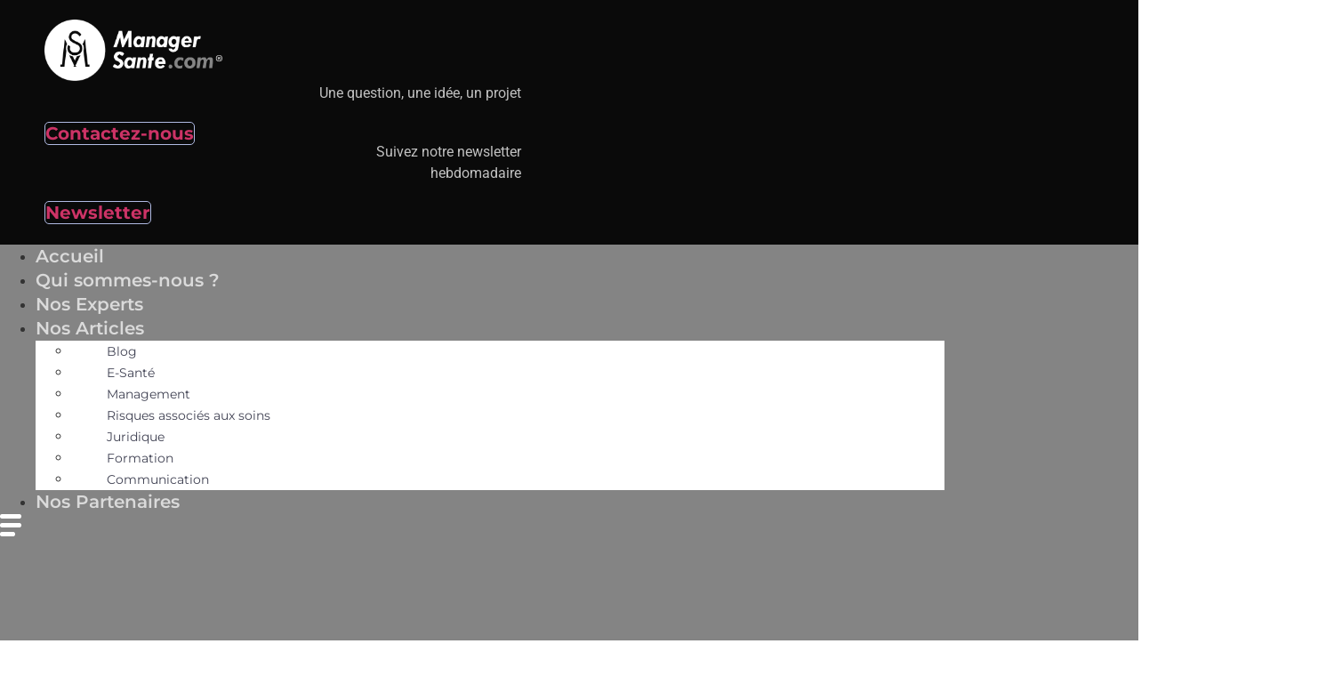

--- FILE ---
content_type: text/css; charset=utf-8
request_url: https://managersante.com/wp-content/uploads/elementor/css/post-47041.css?ver=1768587927
body_size: 1080
content:
.elementor-kit-47041{--e-global-color-primary:#FFFFFF;--e-global-color-secondary:#54595F;--e-global-color-text:#7A7A7A;--e-global-color-accent:#61CE70;--e-global-color-f937bb1:#154CE0;--e-global-color-2b1a99e:#1A00AA;--e-global-color-be5d17f:#5636DD;--e-global-color-23f1eb6:#B268F8;--e-global-color-98cb6a0:#6748FB;--e-global-color-bf23d23:#404253;--e-global-typography-primary-font-family:"Roboto";--e-global-typography-primary-font-weight:600;--e-global-typography-secondary-font-family:"Roboto Slab";--e-global-typography-secondary-font-weight:400;--e-global-typography-text-font-family:"Montserrat";--e-global-typography-text-font-size:16px;--e-global-typography-text-font-weight:400;--e-global-typography-text-line-height:24px;--e-global-typography-accent-font-family:"Roboto";--e-global-typography-accent-font-weight:500;--e-global-typography-a358861-font-family:"Inter";--e-global-typography-a358861-font-size:50px;--e-global-typography-a358861-font-weight:400;--e-global-typography-a358861-line-height:56px;--e-global-typography-a358861-letter-spacing:-2.5px;--e-global-typography-4c75fab-font-family:"Montserrat";--e-global-typography-4c75fab-font-size:44px;--e-global-typography-4c75fab-font-weight:400;--e-global-typography-4c75fab-text-transform:uppercase;--e-global-typography-4c75fab-line-height:56px;--e-global-typography-4c75fab-letter-spacing:0px;--e-global-typography-97035e1-font-family:"Montserrat";--e-global-typography-97035e1-font-size:25px;--e-global-typography-97035e1-font-weight:400;--e-global-typography-97035e1-line-height:30px;--e-global-typography-c14cbcc-font-family:"Montserrat";--e-global-typography-c14cbcc-font-size:24px;--e-global-typography-c14cbcc-font-weight:400;--e-global-typography-c14cbcc-line-height:32px;--e-global-typography-4395a2a-font-family:"Montserrat";--e-global-typography-4395a2a-font-size:20px;--e-global-typography-4395a2a-font-weight:600;--e-global-typography-4395a2a-line-height:27px;}.elementor-kit-47041 e-page-transition{background-color:#FFBC7D;}.elementor-section.elementor-section-boxed > .elementor-container{max-width:1140px;}.e-con{--container-max-width:1140px;}.elementor-widget:not(:last-child){margin-block-end:20px;}.elementor-element{--widgets-spacing:20px 20px;--widgets-spacing-row:20px;--widgets-spacing-column:20px;}{}h1.entry-title{display:var(--page-title-display);}.site-header .site-branding{flex-direction:column;align-items:stretch;}.site-header{padding-inline-end:0px;padding-inline-start:0px;}.site-footer .site-branding{flex-direction:column;align-items:stretch;}@media(max-width:1024px){.elementor-section.elementor-section-boxed > .elementor-container{max-width:1024px;}.e-con{--container-max-width:1024px;}}@media(max-width:767px){.elementor-section.elementor-section-boxed > .elementor-container{max-width:767px;}.e-con{--container-max-width:767px;}}/* Start custom CSS */.elementor-select-wrapper .select-caret-down-wrapper svg {
    background-image: url(https://managersante.com/wp-content/uploads/2023/10/4115225_bottom_chevron_chevron-down_icon.svg);
    width: 25px!important;
    height: 25px!important;
    background-repeat:no-repeat;

    margin-top: 10px
}
.elementor-kit-47041 .select-caret-down-wrapper path{
    display: none
}



.has-submenu span svg {
    fill: #fff;
}

nav.elementor-nav-menu--dropdown.elementor-nav-menu__container ul li a {
    margin: 0 auto;
 display: flex;
    align-items: center;
    justify-content: center!important;
}

.elementor-popup-modal .dialog-close-button svg {
    fill: #3C63C5 !important;
}/* End custom CSS */

--- FILE ---
content_type: text/css; charset=utf-8
request_url: https://managersante.com/wp-content/uploads/elementor/css/post-46982.css?ver=1768587927
body_size: 1855
content:
.elementor-46982 .elementor-element.elementor-element-65a45d68 > .elementor-container > .elementor-column > .elementor-widget-wrap{align-content:center;align-items:center;}.elementor-46982 .elementor-element.elementor-element-65a45d68:not(.elementor-motion-effects-element-type-background), .elementor-46982 .elementor-element.elementor-element-65a45d68 > .elementor-motion-effects-container > .elementor-motion-effects-layer{background-color:#0A0A0A;}.elementor-46982 .elementor-element.elementor-element-65a45d68 > .elementor-container{max-width:1445px;}.elementor-46982 .elementor-element.elementor-element-65a45d68{transition:background 0.3s, border 0.3s, border-radius 0.3s, box-shadow 0.3s;padding:22px 50px 22px 50px;z-index:999;}.elementor-46982 .elementor-element.elementor-element-65a45d68 > .elementor-background-overlay{transition:background 0.3s, border-radius 0.3s, opacity 0.3s;}.elementor-46982 .elementor-element.elementor-element-0640119{width:var( --container-widget-width, 91.22% );max-width:91.22%;--container-widget-width:91.22%;--container-widget-flex-grow:0;text-align:start;}.elementor-46982 .elementor-element.elementor-element-0640119 img{width:100%;max-width:200px;}.elementor-bc-flex-widget .elementor-46982 .elementor-element.elementor-element-5925fa73.elementor-column .elementor-widget-wrap{align-items:center;}.elementor-46982 .elementor-element.elementor-element-5925fa73.elementor-column.elementor-element[data-element_type="column"] > .elementor-widget-wrap.elementor-element-populated{align-content:center;align-items:center;}.elementor-46982 .elementor-element.elementor-element-6b352b5e{width:var( --container-widget-width, 46.23% );max-width:46.23%;--container-widget-width:46.23%;--container-widget-flex-grow:0;text-align:end;color:#FFFFFFBF;}.elementor-46982 .elementor-element.elementor-element-6b352b5e > .elementor-widget-container{margin:-5px 10px 0px 0px;}.elementor-46982 .elementor-element.elementor-element-12f54668 .elementor-button{background-color:#FFFFFF00;font-family:"Montserrat", Sans-serif;font-size:20px;font-weight:700;line-height:27px;border-style:solid;border-width:1px 1px 1px 1px;border-color:#B0BAE3;border-radius:5px 5px 5px 5px;}.elementor-46982 .elementor-element.elementor-element-12f54668 .elementor-button:hover, .elementor-46982 .elementor-element.elementor-element-12f54668 .elementor-button:focus{background-color:#6043FA;border-color:#6043FA;}.elementor-46982 .elementor-element.elementor-element-12f54668{width:var( --container-widget-width, 49.591% );max-width:49.591%;--container-widget-width:49.591%;--container-widget-flex-grow:0;}.elementor-bc-flex-widget .elementor-46982 .elementor-element.elementor-element-26c42827.elementor-column .elementor-widget-wrap{align-items:center;}.elementor-46982 .elementor-element.elementor-element-26c42827.elementor-column.elementor-element[data-element_type="column"] > .elementor-widget-wrap.elementor-element-populated{align-content:center;align-items:center;}.elementor-46982 .elementor-element.elementor-element-26c42827.elementor-column > .elementor-widget-wrap{justify-content:flex-end;}.elementor-46982 .elementor-element.elementor-element-3b414f65{width:var( --container-widget-width, 46.23% );max-width:46.23%;--container-widget-width:46.23%;--container-widget-flex-grow:0;text-align:end;color:#FFFFFFBF;}.elementor-46982 .elementor-element.elementor-element-3b414f65 > .elementor-widget-container{margin:-5px 10px 0px 0px;}.elementor-46982 .elementor-element.elementor-element-313ce37d .elementor-button{background-color:#FFFFFF00;font-family:"Montserrat", Sans-serif;font-size:20px;font-weight:700;line-height:24px;border-style:solid;border-width:1px 1px 1px 1px;border-color:#B0BAE3;border-radius:5px 5px 5px 5px;}.elementor-46982 .elementor-element.elementor-element-313ce37d .elementor-button:hover, .elementor-46982 .elementor-element.elementor-element-313ce37d .elementor-button:focus{background-color:#6043FA;border-color:#6043FA;}.elementor-46982 .elementor-element.elementor-element-313ce37d{width:var( --container-widget-width, 39.406% );max-width:39.406%;--container-widget-width:39.406%;--container-widget-flex-grow:0;}.elementor-46982 .elementor-element.elementor-element-7e3255fb:not(.elementor-motion-effects-element-type-background), .elementor-46982 .elementor-element.elementor-element-7e3255fb > .elementor-motion-effects-container > .elementor-motion-effects-layer{background-color:#0A0A0A80;}.elementor-46982 .elementor-element.elementor-element-7e3255fb > .elementor-container{max-width:1280px;}.elementor-46982 .elementor-element.elementor-element-7e3255fb{transition:background 0.3s, border 0.3s, border-radius 0.3s, box-shadow 0.3s;padding:0px 0px 0px 0px;z-index:999;}.elementor-46982 .elementor-element.elementor-element-7e3255fb > .elementor-background-overlay{transition:background 0.3s, border-radius 0.3s, opacity 0.3s;}.elementor-bc-flex-widget .elementor-46982 .elementor-element.elementor-element-a0268a4.elementor-column .elementor-widget-wrap{align-items:center;}.elementor-46982 .elementor-element.elementor-element-a0268a4.elementor-column.elementor-element[data-element_type="column"] > .elementor-widget-wrap.elementor-element-populated{align-content:center;align-items:center;}.elementor-46982 .elementor-element.elementor-element-a0268a4.elementor-column > .elementor-widget-wrap{justify-content:flex-start;}.elementor-46982 .elementor-element.elementor-element-47876dab .elementor-menu-toggle{margin:0 auto;}.elementor-46982 .elementor-element.elementor-element-47876dab .elementor-nav-menu .elementor-item{font-family:"Montserrat", Sans-serif;font-size:20px;font-weight:600;line-height:27px;}.elementor-46982 .elementor-element.elementor-element-47876dab .elementor-nav-menu--main .elementor-item{color:#FFFFFFB3;fill:#FFFFFFB3;padding-left:0px;padding-right:0px;padding-top:20px;padding-bottom:20px;}.elementor-46982 .elementor-element.elementor-element-47876dab .elementor-nav-menu--main .elementor-item:hover,
					.elementor-46982 .elementor-element.elementor-element-47876dab .elementor-nav-menu--main .elementor-item.elementor-item-active,
					.elementor-46982 .elementor-element.elementor-element-47876dab .elementor-nav-menu--main .elementor-item.highlighted,
					.elementor-46982 .elementor-element.elementor-element-47876dab .elementor-nav-menu--main .elementor-item:focus{color:var( --e-global-color-primary );fill:var( --e-global-color-primary );}.elementor-46982 .elementor-element.elementor-element-47876dab{--e-nav-menu-horizontal-menu-item-margin:calc( 79px / 2 );}.elementor-46982 .elementor-element.elementor-element-47876dab .elementor-nav-menu--main:not(.elementor-nav-menu--layout-horizontal) .elementor-nav-menu > li:not(:last-child){margin-bottom:79px;}.elementor-46982 .elementor-element.elementor-element-47876dab .elementor-nav-menu--dropdown a, .elementor-46982 .elementor-element.elementor-element-47876dab .elementor-menu-toggle{color:var( --e-global-color-bf23d23 );fill:var( --e-global-color-bf23d23 );}.elementor-46982 .elementor-element.elementor-element-47876dab .elementor-nav-menu--dropdown{background-color:var( --e-global-color-primary );}.elementor-46982 .elementor-element.elementor-element-47876dab .elementor-nav-menu--dropdown a:hover,
					.elementor-46982 .elementor-element.elementor-element-47876dab .elementor-nav-menu--dropdown a.elementor-item-active,
					.elementor-46982 .elementor-element.elementor-element-47876dab .elementor-nav-menu--dropdown a.highlighted,
					.elementor-46982 .elementor-element.elementor-element-47876dab .elementor-menu-toggle:hover{color:var( --e-global-color-primary );}.elementor-46982 .elementor-element.elementor-element-47876dab .elementor-nav-menu--dropdown a:hover,
					.elementor-46982 .elementor-element.elementor-element-47876dab .elementor-nav-menu--dropdown a.elementor-item-active,
					.elementor-46982 .elementor-element.elementor-element-47876dab .elementor-nav-menu--dropdown a.highlighted{background-color:var( --e-global-color-98cb6a0 );}.elementor-46982 .elementor-element.elementor-element-47876dab .elementor-nav-menu--dropdown .elementor-item, .elementor-46982 .elementor-element.elementor-element-47876dab .elementor-nav-menu--dropdown  .elementor-sub-item{font-family:"Montserrat", Sans-serif;font-size:14px;font-weight:400;}.elementor-46982 .elementor-element.elementor-element-47876dab .elementor-nav-menu--dropdown a{padding-left:40px;padding-right:40px;}.elementor-bc-flex-widget .elementor-46982 .elementor-element.elementor-element-18e02ee1.elementor-column .elementor-widget-wrap{align-items:center;}.elementor-46982 .elementor-element.elementor-element-18e02ee1.elementor-column.elementor-element[data-element_type="column"] > .elementor-widget-wrap.elementor-element-populated{align-content:center;align-items:center;}.elementor-46982 .elementor-element.elementor-element-18e02ee1.elementor-column > .elementor-widget-wrap{justify-content:flex-start;}.elementor-46982 .elementor-element.elementor-element-20d02989 .elementor-repeater-item-3d5cc35.elementor-social-icon{background-color:#02010100;}.elementor-46982 .elementor-element.elementor-element-20d02989 .elementor-repeater-item-9791184.elementor-social-icon{background-color:#02010100;}.elementor-46982 .elementor-element.elementor-element-20d02989 .elementor-repeater-item-b53f493.elementor-social-icon{background-color:#FFFFFF00;}.elementor-46982 .elementor-element.elementor-element-20d02989 .elementor-repeater-item-b53f493.elementor-social-icon i{color:var( --e-global-color-primary );}.elementor-46982 .elementor-element.elementor-element-20d02989 .elementor-repeater-item-b53f493.elementor-social-icon svg{fill:var( --e-global-color-primary );}.elementor-46982 .elementor-element.elementor-element-20d02989 .elementor-repeater-item-c686f04.elementor-social-icon{background-color:#02010100;}.elementor-46982 .elementor-element.elementor-element-20d02989{--grid-template-columns:repeat(0, auto);width:var( --container-widget-width, 105.772% );max-width:105.772%;--container-widget-width:105.772%;--container-widget-flex-grow:0;--icon-size:30px;--grid-column-gap:10px;--grid-row-gap:0px;}.elementor-46982 .elementor-element.elementor-element-20d02989 .elementor-widget-container{text-align:right;}.elementor-46982 .elementor-element.elementor-element-20d02989 > .elementor-widget-container{margin:0px 0px 0px 0px;}.elementor-46982 .elementor-element.elementor-element-20d02989 .elementor-social-icon{--icon-padding:0.06em;}.elementor-46982 .elementor-element.elementor-element-5a07ab24 > .elementor-container > .elementor-column > .elementor-widget-wrap{align-content:center;align-items:center;}.elementor-46982 .elementor-element.elementor-element-5a07ab24:not(.elementor-motion-effects-element-type-background), .elementor-46982 .elementor-element.elementor-element-5a07ab24 > .elementor-motion-effects-container > .elementor-motion-effects-layer{background-color:#0A0A0A;}.elementor-46982 .elementor-element.elementor-element-5a07ab24{transition:background 0.3s, border 0.3s, border-radius 0.3s, box-shadow 0.3s;padding:15px 15px 15px 15px;}.elementor-46982 .elementor-element.elementor-element-5a07ab24 > .elementor-background-overlay{transition:background 0.3s, border-radius 0.3s, opacity 0.3s;}.elementor-46982 .elementor-element.elementor-element-6e03c43{width:var( --container-widget-width, 91.22% );max-width:91.22%;--container-widget-width:91.22%;--container-widget-flex-grow:0;text-align:start;}.elementor-46982 .elementor-element.elementor-element-6e03c43 img{width:100%;max-width:200px;}.elementor-46982 .elementor-element.elementor-element-26eb8b7d .elementor-icon-wrapper{text-align:end;}.elementor-46982 .elementor-element.elementor-element-26eb8b7d .elementor-icon{font-size:24px;}.elementor-46982 .elementor-element.elementor-element-26eb8b7d .elementor-icon svg{height:24px;}.elementor-theme-builder-content-area{height:400px;}.elementor-location-header:before, .elementor-location-footer:before{content:"";display:table;clear:both;}@media(max-width:1024px){.elementor-46982 .elementor-element.elementor-element-65a45d68{padding:22px 20px 22px 20px;}.elementor-46982 .elementor-element.elementor-element-7e3255fb{padding:0px 5px 0px 15px;}.elementor-46982 .elementor-element.elementor-element-6e03c43 img{max-width:140px;}}@media(max-width:767px){.elementor-46982 .elementor-element.elementor-element-65a45d68{padding:0px 15px 0px 15px;}.elementor-46982 .elementor-element.elementor-element-20d02989 .elementor-widget-container{text-align:center;}.elementor-46982 .elementor-element.elementor-element-20d02989 > .elementor-widget-container{margin:20px 0px 10px 0px;}.elementor-46982 .elementor-element.elementor-element-20d02989 .elementor-social-icon{--icon-padding:0.7em;}.elementor-46982 .elementor-element.elementor-element-6c4c27c0{width:65%;}.elementor-46982 .elementor-element.elementor-element-524a06ca{width:35%;}}@media(min-width:768px){.elementor-46982 .elementor-element.elementor-element-a0268a4{width:83%;}.elementor-46982 .elementor-element.elementor-element-18e02ee1{width:16.962%;}}@media(max-width:1024px) and (min-width:768px){.elementor-46982 .elementor-element.elementor-element-a0268a4{width:50%;}.elementor-46982 .elementor-element.elementor-element-18e02ee1{width:50%;}}/* Start custom CSS for text-editor, class: .elementor-element-6b352b5e */.elementor-46982 .elementor-element.elementor-element-6b352b5e p{
    margin-bottom: 0px;
}/* End custom CSS */
/* Start custom CSS for text-editor, class: .elementor-element-3b414f65 */.elementor-46982 .elementor-element.elementor-element-3b414f65 p{
    margin-bottom: 0px;
}/* End custom CSS */
/* Start custom CSS for nav-menu, class: .elementor-element-47876dab */.elementor-46982 .elementor-element.elementor-element-47876dab .elementor-nav-menu--main .elementor-item {
    fill: #C0CBFB !important;
    
}/* End custom CSS */
/* Start custom CSS for social-icons, class: .elementor-element-20d02989 */.elementor-social-icons-wrapper.elementor-grid span{
    border: 1px solid transparent;
}

.elementor-social-icons-wrapper.elementor-grid span:hover {
    border: 1px solid #6242FB;
}
.elementor-46982 .elementor-element.elementor-element-20d02989 .elementor-social-icons-wrapper.elementor-grid span:hover {
    background: #6748FB;
}/* End custom CSS */

--- FILE ---
content_type: text/css; charset=utf-8
request_url: https://managersante.com/wp-content/uploads/elementor/css/post-46987.css?ver=1768587927
body_size: 2521
content:
.elementor-46987 .elementor-element.elementor-element-5288b156:not(.elementor-motion-effects-element-type-background), .elementor-46987 .elementor-element.elementor-element-5288b156 > .elementor-motion-effects-container > .elementor-motion-effects-layer{background-color:#0A0A0A;}.elementor-46987 .elementor-element.elementor-element-5288b156 > .elementor-container{max-width:1285px;}.elementor-46987 .elementor-element.elementor-element-5288b156{transition:background 0.3s, border 0.3s, border-radius 0.3s, box-shadow 0.3s;padding:95px 0px 95px 0px;}.elementor-46987 .elementor-element.elementor-element-5288b156 > .elementor-background-overlay{transition:background 0.3s, border-radius 0.3s, opacity 0.3s;}.elementor-46987 .elementor-element.elementor-element-67f0fbb8 > .elementor-widget-wrap > .elementor-widget:not(.elementor-widget__width-auto):not(.elementor-widget__width-initial):not(:last-child):not(.elementor-absolute){margin-block-end:: 0px;}.elementor-46987 .elementor-element.elementor-element-569e78ed{text-align:start;}.elementor-46987 .elementor-element.elementor-element-569e78ed img{width:50%;}.elementor-46987 .elementor-element.elementor-element-630f81db > .elementor-widget-container{margin:125px 0px 0px 0px;}.elementor-46987 .elementor-element.elementor-element-630f81db{font-family:"Montserrat", Sans-serif;font-size:26px;font-weight:400;line-height:35px;color:var( --e-global-color-primary );}.elementor-46987 .elementor-element.elementor-element-748c32e2{width:var( --container-widget-width, 70.072% );max-width:70.072%;--container-widget-width:70.072%;--container-widget-flex-grow:0;--e-form-steps-indicators-spacing:20px;--e-form-steps-indicator-padding:30px;--e-form-steps-indicator-inactive-secondary-color:#ffffff;--e-form-steps-indicator-active-secondary-color:#ffffff;--e-form-steps-indicator-completed-secondary-color:#ffffff;--e-form-steps-divider-width:1px;--e-form-steps-divider-gap:10px;}.elementor-46987 .elementor-element.elementor-element-748c32e2 > .elementor-widget-container{margin:40px 0px 0px 0px;padding:0px 0px 0px 0px;border-radius:0px 0px 0px 0px;}.elementor-46987 .elementor-element.elementor-element-748c32e2 .elementor-field-group{padding-right:calc( 0px/2 );padding-left:calc( 0px/2 );margin-bottom:0px;}.elementor-46987 .elementor-element.elementor-element-748c32e2 .elementor-form-fields-wrapper{margin-left:calc( -0px/2 );margin-right:calc( -0px/2 );margin-bottom:-0px;}.elementor-46987 .elementor-element.elementor-element-748c32e2 .elementor-field-group.recaptcha_v3-bottomleft, .elementor-46987 .elementor-element.elementor-element-748c32e2 .elementor-field-group.recaptcha_v3-bottomright{margin-bottom:0;}body.rtl .elementor-46987 .elementor-element.elementor-element-748c32e2 .elementor-labels-inline .elementor-field-group > label{padding-left:0px;}body:not(.rtl) .elementor-46987 .elementor-element.elementor-element-748c32e2 .elementor-labels-inline .elementor-field-group > label{padding-right:0px;}body .elementor-46987 .elementor-element.elementor-element-748c32e2 .elementor-labels-above .elementor-field-group > label{padding-bottom:0px;}.elementor-46987 .elementor-element.elementor-element-748c32e2 .elementor-field-type-html{padding-bottom:0px;}.elementor-46987 .elementor-element.elementor-element-748c32e2 .elementor-field-group .elementor-field{color:#7A7A7A;}.elementor-46987 .elementor-element.elementor-element-748c32e2 .elementor-field-group .elementor-field:not(.elementor-select-wrapper){background-color:#ffffff;border-color:#B0BAE2;border-width:2px 2px 2px 2px;border-radius:7px 0px 0px 7px;}.elementor-46987 .elementor-element.elementor-element-748c32e2 .elementor-field-group .elementor-select-wrapper select{background-color:#ffffff;border-color:#B0BAE2;border-width:2px 2px 2px 2px;border-radius:7px 0px 0px 7px;}.elementor-46987 .elementor-element.elementor-element-748c32e2 .elementor-field-group .elementor-select-wrapper::before{color:#B0BAE2;}.elementor-46987 .elementor-element.elementor-element-748c32e2 .elementor-button{font-family:"Montserrat", Sans-serif;font-size:26px;font-weight:400;line-height:32px;border-radius:0px 7px 7px 0px;}.elementor-46987 .elementor-element.elementor-element-748c32e2 .e-form__buttons__wrapper__button-next{background-color:#FFFFFF;color:#BCC8FB;}.elementor-46987 .elementor-element.elementor-element-748c32e2 .elementor-button[type="submit"]{background-color:#FFFFFF;color:#BCC8FB;}.elementor-46987 .elementor-element.elementor-element-748c32e2 .elementor-button[type="submit"] svg *{fill:#BCC8FB;}.elementor-46987 .elementor-element.elementor-element-748c32e2 .e-form__buttons__wrapper__button-previous{color:#ffffff;}.elementor-46987 .elementor-element.elementor-element-748c32e2 .e-form__buttons__wrapper__button-next:hover{background-color:#6043FA;color:var( --e-global-color-primary );}.elementor-46987 .elementor-element.elementor-element-748c32e2 .elementor-button[type="submit"]:hover{background-color:#6043FA;color:var( --e-global-color-primary );}.elementor-46987 .elementor-element.elementor-element-748c32e2 .elementor-button[type="submit"]:hover svg *{fill:var( --e-global-color-primary );}.elementor-46987 .elementor-element.elementor-element-748c32e2 .e-form__buttons__wrapper__button-previous:hover{color:#ffffff;}.elementor-46987 .elementor-element.elementor-element-64fc2ca7 > .elementor-widget-wrap > .elementor-widget:not(.elementor-widget__width-auto):not(.elementor-widget__width-initial):not(:last-child):not(.elementor-absolute){margin-block-end:: 0px;}.elementor-46987 .elementor-element.elementor-element-4cc1a263{width:var( --container-widget-width, 110.701% );max-width:110.701%;--container-widget-width:110.701%;--container-widget-flex-grow:0;--e-icon-list-icon-size:14px;--icon-vertical-offset:0px;}.elementor-46987 .elementor-element.elementor-element-4cc1a263 > .elementor-widget-container{margin:0px 0px 0px 0px;padding:0px 0px 0px 0px;}.elementor-46987 .elementor-element.elementor-element-4cc1a263 .elementor-icon-list-items:not(.elementor-inline-items) .elementor-icon-list-item:not(:last-child){padding-block-end:calc(20px/2);}.elementor-46987 .elementor-element.elementor-element-4cc1a263 .elementor-icon-list-items:not(.elementor-inline-items) .elementor-icon-list-item:not(:first-child){margin-block-start:calc(20px/2);}.elementor-46987 .elementor-element.elementor-element-4cc1a263 .elementor-icon-list-items.elementor-inline-items .elementor-icon-list-item{margin-inline:calc(20px/2);}.elementor-46987 .elementor-element.elementor-element-4cc1a263 .elementor-icon-list-items.elementor-inline-items{margin-inline:calc(-20px/2);}.elementor-46987 .elementor-element.elementor-element-4cc1a263 .elementor-icon-list-items.elementor-inline-items .elementor-icon-list-item:after{inset-inline-end:calc(-20px/2);}.elementor-46987 .elementor-element.elementor-element-4cc1a263 .elementor-icon-list-item:not(:last-child):after{content:"";width:220px;border-color:#9DA7D0;}.elementor-46987 .elementor-element.elementor-element-4cc1a263 .elementor-icon-list-items:not(.elementor-inline-items) .elementor-icon-list-item:not(:last-child):after{border-block-start-style:solid;border-block-start-width:1px;}.elementor-46987 .elementor-element.elementor-element-4cc1a263 .elementor-icon-list-items.elementor-inline-items .elementor-icon-list-item:not(:last-child):after{border-inline-start-style:solid;}.elementor-46987 .elementor-element.elementor-element-4cc1a263 .elementor-inline-items .elementor-icon-list-item:not(:last-child):after{border-inline-start-width:1px;}.elementor-46987 .elementor-element.elementor-element-4cc1a263 .elementor-icon-list-icon i{transition:color 0.3s;}.elementor-46987 .elementor-element.elementor-element-4cc1a263 .elementor-icon-list-icon svg{transition:fill 0.3s;}.elementor-46987 .elementor-element.elementor-element-4cc1a263 .elementor-icon-list-item > .elementor-icon-list-text, .elementor-46987 .elementor-element.elementor-element-4cc1a263 .elementor-icon-list-item > a{font-family:"Montserrat", Sans-serif;font-size:20px;font-weight:400;text-transform:uppercase;line-height:27px;}.elementor-46987 .elementor-element.elementor-element-4cc1a263 .elementor-icon-list-text{color:#FFFFFFB3;transition:color 0.3s;}.elementor-46987 .elementor-element.elementor-element-4cc1a263 .elementor-icon-list-item:hover .elementor-icon-list-text{color:var( --e-global-color-primary );}.elementor-46987 .elementor-element.elementor-element-23dcca7c > .elementor-container > .elementor-column > .elementor-widget-wrap{align-content:center;align-items:center;}.elementor-46987 .elementor-element.elementor-element-23dcca7c{margin-top:113px;margin-bottom:40px;}.elementor-46987 .elementor-element.elementor-element-60ed9b1e{width:var( --container-widget-width, 105.221% );max-width:105.221%;--container-widget-width:105.221%;--container-widget-flex-grow:0;text-align:end;font-family:"Montserrat", Sans-serif;font-size:16px;font-weight:400;line-height:20px;color:var( --e-global-color-primary );}.elementor-46987 .elementor-element.elementor-element-60ed9b1e > .elementor-widget-container{margin:0px 0px 0px 0px;}.elementor-46987 .elementor-element.elementor-element-5ce20898 > .elementor-widget-wrap > .elementor-widget:not(.elementor-widget__width-auto):not(.elementor-widget__width-initial):not(:last-child):not(.elementor-absolute){margin-block-end:: 0px;}.elementor-46987 .elementor-element.elementor-element-420e5ce8 .elementor-button{background-color:#FFFFFF00;font-family:"Montserrat", Sans-serif;font-size:20px;font-weight:700;line-height:27px;border-style:solid;border-width:1px 1px 1px 1px;border-color:#B0BAE3;border-radius:5px 5px 5px 5px;}.elementor-46987 .elementor-element.elementor-element-420e5ce8 .elementor-button:hover, .elementor-46987 .elementor-element.elementor-element-420e5ce8 .elementor-button:focus{background-color:#6043FA;border-color:#6043FA;}.elementor-46987 .elementor-element.elementor-element-420e5ce8{width:var( --container-widget-width, 99.994% );max-width:99.994%;--container-widget-width:99.994%;--container-widget-flex-grow:0;}.elementor-46987 .elementor-element.elementor-element-420e5ce8 > .elementor-widget-container{margin:0px 0px 0px 24px;padding:0px 0px 0px 0px;}.elementor-46987 .elementor-element.elementor-element-420e5ce8.elementor-element{--flex-grow:0;--flex-shrink:0;}.elementor-46987 .elementor-element.elementor-element-1dcaf05e > .elementor-container > .elementor-column > .elementor-widget-wrap{align-content:center;align-items:center;}.elementor-46987 .elementor-element.elementor-element-1dcaf05e{margin-top:0px;margin-bottom:0px;}.elementor-46987 .elementor-element.elementor-element-744434f0 > .elementor-widget-wrap > .elementor-widget:not(.elementor-widget__width-auto):not(.elementor-widget__width-initial):not(:last-child):not(.elementor-absolute){margin-block-end:: 0px;}.elementor-46987 .elementor-element.elementor-element-104ff52a .elementor-repeater-item-3d5cc35.elementor-social-icon{background-color:#02010100;}.elementor-46987 .elementor-element.elementor-element-104ff52a .elementor-repeater-item-9791184.elementor-social-icon{background-color:#02010100;}.elementor-46987 .elementor-element.elementor-element-104ff52a .elementor-repeater-item-b53f493.elementor-social-icon{background-color:#FFFFFF00;}.elementor-46987 .elementor-element.elementor-element-104ff52a .elementor-repeater-item-b53f493.elementor-social-icon i{color:var( --e-global-color-primary );}.elementor-46987 .elementor-element.elementor-element-104ff52a .elementor-repeater-item-b53f493.elementor-social-icon svg{fill:var( --e-global-color-primary );}.elementor-46987 .elementor-element.elementor-element-104ff52a .elementor-repeater-item-c686f04.elementor-social-icon{background-color:#02010100;}.elementor-46987 .elementor-element.elementor-element-104ff52a{--grid-template-columns:repeat(0, auto);width:var( --container-widget-width, 105.772% );max-width:105.772%;--container-widget-width:105.772%;--container-widget-flex-grow:0;--icon-size:30px;--grid-column-gap:0px;--grid-row-gap:0px;}.elementor-46987 .elementor-element.elementor-element-104ff52a .elementor-widget-container{text-align:right;}.elementor-46987 .elementor-element.elementor-element-104ff52a > .elementor-widget-container{margin:55px 0px 0px 0px;}.elementor-46987 .elementor-element.elementor-element-104ff52a .elementor-social-icon{--icon-padding:0.06em;}.elementor-46987 .elementor-element.elementor-element-3e2c0783 .elementor-button{background-color:#FFFFFF00;font-family:"Montserrat", Sans-serif;font-size:13px;font-weight:400;line-height:17px;fill:var( --e-global-color-primary );color:var( --e-global-color-primary );}.elementor-46987 .elementor-element.elementor-element-3634044c .elementor-button{background-color:#02010100;font-family:"Montserrat", Sans-serif;font-size:13px;font-weight:400;line-height:17px;fill:var( --e-global-color-primary );color:var( --e-global-color-primary );}.elementor-46987 .elementor-element.elementor-element-289595a:not(.elementor-motion-effects-element-type-background), .elementor-46987 .elementor-element.elementor-element-289595a > .elementor-motion-effects-container > .elementor-motion-effects-layer{background-color:transparent;background-image:linear-gradient(169deg, #1A00AA 0%, #B268F8 70%);}.elementor-46987 .elementor-element.elementor-element-289595a > .elementor-container{max-width:1280px;}.elementor-46987 .elementor-element.elementor-element-289595a{transition:background 0.3s, border 0.3s, border-radius 0.3s, box-shadow 0.3s;margin-top:0px;margin-bottom:0px;padding:0px 0px 0px 0px;}.elementor-46987 .elementor-element.elementor-element-289595a > .elementor-background-overlay{transition:background 0.3s, border-radius 0.3s, opacity 0.3s;}.elementor-46987 .elementor-element.elementor-element-6488dcac > .elementor-widget-wrap > .elementor-widget:not(.elementor-widget__width-auto):not(.elementor-widget__width-initial):not(:last-child):not(.elementor-absolute){margin-block-end:: 0px;}.elementor-46987 .elementor-element.elementor-element-37be8967 > .elementor-widget-container{margin:0px 0px 0px 0px;padding:10px 0px 10px 0px;}.elementor-46987 .elementor-element.elementor-element-37be8967{text-align:start;font-family:"Montserrat", Sans-serif;font-size:14px;font-weight:400;line-height:14px;color:var( --e-global-color-primary );}.elementor-theme-builder-content-area{height:400px;}.elementor-location-header:before, .elementor-location-footer:before{content:"";display:table;clear:both;}@media(max-width:1024px){.elementor-46987 .elementor-element.elementor-element-5288b156{padding:55px 0px 37px 0px;}.elementor-46987 .elementor-element.elementor-element-569e78ed{text-align:center;}.elementor-46987 .elementor-element.elementor-element-569e78ed img{max-width:209px;}.elementor-46987 .elementor-element.elementor-element-60ed9b1e > .elementor-widget-container{margin:0px 0px 10px 0px;}.elementor-46987 .elementor-element.elementor-element-60ed9b1e{text-align:center;}.elementor-46987 .elementor-element.elementor-element-104ff52a .elementor-widget-container{text-align:center;}.elementor-46987 .elementor-element.elementor-element-104ff52a > .elementor-widget-container{margin:48px 0px 0px 0px;}.elementor-46987 .elementor-element.elementor-element-3e2c0783 > .elementor-widget-container{padding:42px 0px 0px 0px;}.elementor-46987 .elementor-element.elementor-element-289595a{padding:10px 0px 0px 0px;}.elementor-46987 .elementor-element.elementor-element-37be8967{text-align:center;}}@media(max-width:767px){.elementor-46987 .elementor-element.elementor-element-5288b156{padding:55px 0px 38px 0px;}.elementor-46987 .elementor-element.elementor-element-569e78ed{text-align:center;}.elementor-46987 .elementor-element.elementor-element-569e78ed img{max-width:209px;height:71px;}.elementor-46987 .elementor-element.elementor-element-23dcca7c{margin-top:65px;margin-bottom:47px;}.elementor-46987 .elementor-element.elementor-element-60ed9b1e{text-align:center;}.elementor-46987 .elementor-element.elementor-element-420e5ce8 > .elementor-widget-container{margin:10px 0px 0px 0px;}.elementor-46987 .elementor-element.elementor-element-104ff52a .elementor-widget-container{text-align:center;}.elementor-46987 .elementor-element.elementor-element-104ff52a > .elementor-widget-container{margin:20px 0px 10px 0px;}.elementor-46987 .elementor-element.elementor-element-104ff52a .elementor-social-icon{--icon-padding:0.7em;}.elementor-46987 .elementor-element.elementor-element-37be8967{text-align:center;font-size:10px;}}@media(min-width:768px){.elementor-46987 .elementor-element.elementor-element-67f0fbb8{width:60.295%;}.elementor-46987 .elementor-element.elementor-element-64fc2ca7{width:39.705%;}.elementor-46987 .elementor-element.elementor-element-6408860f{width:64%;}.elementor-46987 .elementor-element.elementor-element-5ce20898{width:35.998%;}}@media(max-width:1024px) and (min-width:768px){.elementor-46987 .elementor-element.elementor-element-67f0fbb8{width:100%;}.elementor-46987 .elementor-element.elementor-element-64fc2ca7{width:100%;}.elementor-46987 .elementor-element.elementor-element-6408860f{width:100%;}.elementor-46987 .elementor-element.elementor-element-5ce20898{width:100%;}.elementor-46987 .elementor-element.elementor-element-744434f0{width:100%;}}/* Start custom CSS for form, class: .elementor-element-748c32e2 */.elementor-46987 .elementor-element.elementor-element-748c32e2 button.elementor-button.elementor-size-sm {
    padding: 12.7px 14px;
    /*border:  2px solid#B0BAE2;*/
    border-left: 0px;
}
.elementor-46987 .elementor-element.elementor-element-748c32e2 button.elementor-button.elementor-size-sm:hover {
}

.elementor-field-type-email.elementor-field-group.elementor-column.elementor-field-group-field_44d71f6.elementor-col-80 input {
    outline: none !important;
    border: none !important;
}/* End custom CSS */
/* Start custom CSS for icon-list, class: .elementor-element-4cc1a263 */.footer-icon-lis-custom li span:hover {
    font-weight: 500 !important;
    transition: all .4s;
}/* End custom CSS */
/* Start custom CSS for text-editor, class: .elementor-element-60ed9b1e */.elementor-46987 .elementor-element.elementor-element-60ed9b1e p{
    margin-bottom: 0px;
}/* End custom CSS */
/* Start custom CSS for social-icons, class: .elementor-element-104ff52a */.elementor-social-icons-wrapper.elementor-grid span{
    border: 1px solid transparent;
}

.elementor-social-icons-wrapper.elementor-grid span:hover {
    border: 1px solid #6242FB;
}
.elementor-46987 .elementor-element.elementor-element-104ff52a .elementor-social-icons-wrapper.elementor-grid span:hover {
    background: none;
}/* End custom CSS */
/* Start custom CSS for text-editor, class: .elementor-element-37be8967 */.margin-bottom-none p{
    margin-block-end: 0px !important;
    margin: 0 !important;
}/* End custom CSS */

--- FILE ---
content_type: text/css; charset=utf-8
request_url: https://managersante.com/wp-content/uploads/elementor/css/post-31128.css?ver=1768588343
body_size: 823
content:
.elementor-31128 .elementor-element.elementor-element-4ab9bb5f:not(.elementor-motion-effects-element-type-background), .elementor-31128 .elementor-element.elementor-element-4ab9bb5f > .elementor-motion-effects-container > .elementor-motion-effects-layer{background-color:#eeeeee;}.elementor-31128 .elementor-element.elementor-element-4ab9bb5f > .elementor-container{max-width:750px;}.elementor-31128 .elementor-element.elementor-element-4ab9bb5f{transition:background 0.3s, border 0.3s, border-radius 0.3s, box-shadow 0.3s;padding:50px 0px 50px 0px;}.elementor-31128 .elementor-element.elementor-element-4ab9bb5f > .elementor-background-overlay{transition:background 0.3s, border-radius 0.3s, opacity 0.3s;}.elementor-31128 .elementor-element.elementor-element-8832485 .elementor-author-box__avatar img{width:140px;height:140px;}body.rtl .elementor-31128 .elementor-element.elementor-element-8832485.elementor-author-box--layout-image-left .elementor-author-box__avatar,
					 body:not(.rtl) .elementor-31128 .elementor-element.elementor-element-8832485:not(.elementor-author-box--layout-image-above) .elementor-author-box__avatar{margin-right:20px;margin-left:0;}body:not(.rtl) .elementor-31128 .elementor-element.elementor-element-8832485.elementor-author-box--layout-image-right .elementor-author-box__avatar,
					 body.rtl .elementor-31128 .elementor-element.elementor-element-8832485:not(.elementor-author-box--layout-image-above) .elementor-author-box__avatar{margin-left:20px;margin-right:0;}.elementor-31128 .elementor-element.elementor-element-8832485.elementor-author-box--layout-image-above .elementor-author-box__avatar{margin-bottom:20px;}.elementor-31128 .elementor-element.elementor-element-8832485 .elementor-author-box__name{font-size:35px;font-weight:700;font-style:italic;line-height:1.6em;margin-bottom:12px;}.elementor-31128 .elementor-element.elementor-element-8832485 .elementor-author-box__bio{line-height:1.9em;margin-bottom:30px;}.elementor-31128 .elementor-element.elementor-element-964dabc{--grid-row-gap:35px;--grid-column-gap:30px;}.elementor-31128 .elementor-element.elementor-element-964dabc > .elementor-widget-container{margin:0px 0px 0px 0px;}.elementor-31128 .elementor-element.elementor-element-964dabc .elementor-posts-container .elementor-post__thumbnail{padding-bottom:calc( 0.66 * 100% );}.elementor-31128 .elementor-element.elementor-element-964dabc:after{content:"0.66";}.elementor-31128 .elementor-element.elementor-element-964dabc .elementor-post__thumbnail__link{width:100%;}.elementor-31128 .elementor-element.elementor-element-964dabc .elementor-post__meta-data span + span:before{content:"•";}.elementor-31128 .elementor-element.elementor-element-964dabc .elementor-post__text{margin-top:20px;}.elementor-31128 .elementor-element.elementor-element-964dabc .elementor-post__badge{right:0;}.elementor-31128 .elementor-element.elementor-element-964dabc .elementor-post__card .elementor-post__badge{margin:20px;}.elementor-31128 .elementor-element.elementor-element-964dabc .elementor-pagination{text-align:center;font-family:"Montserrat", Sans-serif;font-size:18px;margin-top:30px;}body:not(.rtl) .elementor-31128 .elementor-element.elementor-element-964dabc .elementor-pagination .page-numbers:not(:first-child){margin-left:calc( 10px/2 );}body:not(.rtl) .elementor-31128 .elementor-element.elementor-element-964dabc .elementor-pagination .page-numbers:not(:last-child){margin-right:calc( 10px/2 );}body.rtl .elementor-31128 .elementor-element.elementor-element-964dabc .elementor-pagination .page-numbers:not(:first-child){margin-right:calc( 10px/2 );}body.rtl .elementor-31128 .elementor-element.elementor-element-964dabc .elementor-pagination .page-numbers:not(:last-child){margin-left:calc( 10px/2 );}@media(max-width:1024px){.elementor-31128 .elementor-element.elementor-element-4ab9bb5f{padding:100px 25px 100px 25px;}}@media(max-width:767px){.elementor-31128 .elementor-element.elementor-element-4ab9bb5f{padding:50px 15px 50px 15px;}.elementor-31128 .elementor-element.elementor-element-5901b424 > .elementor-element-populated{padding:0px 0px 0px 0px;}.elementor-31128 .elementor-element.elementor-element-964dabc .elementor-posts-container .elementor-post__thumbnail{padding-bottom:calc( 0.5 * 100% );}.elementor-31128 .elementor-element.elementor-element-964dabc:after{content:"0.5";}.elementor-31128 .elementor-element.elementor-element-964dabc .elementor-post__thumbnail__link{width:100%;}}

--- FILE ---
content_type: text/css; charset=utf-8
request_url: https://managersante.com/wp-content/uploads/elementor/css/post-47060.css?ver=1768587927
body_size: 2305
content:
.elementor-47060 .elementor-element.elementor-element-6fbff77 > .elementor-container > .elementor-column > .elementor-widget-wrap{align-content:center;align-items:center;}.elementor-47060 .elementor-element.elementor-element-5fadf1ab .elementor-icon-wrapper{text-align:center;}.elementor-47060 .elementor-element.elementor-element-19c59d39 .elementor-icon-wrapper{text-align:center;}.elementor-47060 .elementor-element.elementor-element-19c59d39.elementor-view-stacked .elementor-icon{background-color:var( --e-global-color-primary );}.elementor-47060 .elementor-element.elementor-element-19c59d39.elementor-view-framed .elementor-icon, .elementor-47060 .elementor-element.elementor-element-19c59d39.elementor-view-default .elementor-icon{color:var( --e-global-color-primary );border-color:var( --e-global-color-primary );}.elementor-47060 .elementor-element.elementor-element-19c59d39.elementor-view-framed .elementor-icon, .elementor-47060 .elementor-element.elementor-element-19c59d39.elementor-view-default .elementor-icon svg{fill:var( --e-global-color-primary );}.elementor-47060 .elementor-element.elementor-element-5d190812 .elementor-nav-menu--dropdown a, .elementor-47060 .elementor-element.elementor-element-5d190812 .elementor-menu-toggle{color:#FFFFFFB3;fill:#FFFFFFB3;}.elementor-47060 .elementor-element.elementor-element-5d190812 .elementor-nav-menu--dropdown{background-color:#02010100;}.elementor-47060 .elementor-element.elementor-element-5d190812 .elementor-nav-menu--dropdown a:hover,
					.elementor-47060 .elementor-element.elementor-element-5d190812 .elementor-nav-menu--dropdown a.elementor-item-active,
					.elementor-47060 .elementor-element.elementor-element-5d190812 .elementor-nav-menu--dropdown a.highlighted,
					.elementor-47060 .elementor-element.elementor-element-5d190812 .elementor-menu-toggle:hover{color:var( --e-global-color-primary );}.elementor-47060 .elementor-element.elementor-element-5d190812 .elementor-nav-menu--dropdown a:hover,
					.elementor-47060 .elementor-element.elementor-element-5d190812 .elementor-nav-menu--dropdown a.elementor-item-active,
					.elementor-47060 .elementor-element.elementor-element-5d190812 .elementor-nav-menu--dropdown a.highlighted{background-color:#22222200;}.elementor-47060 .elementor-element.elementor-element-5d190812 .elementor-nav-menu--dropdown a.elementor-item-active{background-color:#222222;}.elementor-47060 .elementor-element.elementor-element-5d190812 .elementor-nav-menu--dropdown .elementor-item, .elementor-47060 .elementor-element.elementor-element-5d190812 .elementor-nav-menu--dropdown  .elementor-sub-item{font-family:"Montserrat", Sans-serif;font-weight:600;}.elementor-47060 .elementor-element.elementor-element-4fba429a{width:var( --container-widget-width, 105.221% );max-width:105.221%;--container-widget-width:105.221%;--container-widget-flex-grow:0;text-align:end;font-family:"Montserrat", Sans-serif;font-size:16px;font-weight:400;line-height:24px;color:var( --e-global-color-primary );}.elementor-47060 .elementor-element.elementor-element-4fba429a > .elementor-widget-container{margin:-5px 0px 0px 0px;}.elementor-47060 .elementor-element.elementor-element-1d3ac0c8 .elementor-button{background-color:#FFFFFF00;font-family:"Montserrat", Sans-serif;font-size:20px;font-weight:600;line-height:27px;border-style:solid;border-width:1px 1px 1px 1px;border-color:#B0BAE3;border-radius:5px 5px 5px 5px;}.elementor-47060 .elementor-element.elementor-element-1d3ac0c8 .elementor-button:hover, .elementor-47060 .elementor-element.elementor-element-1d3ac0c8 .elementor-button:focus{background-color:#6043FA;}.elementor-47060 .elementor-element.elementor-element-1d3ac0c8{width:var( --container-widget-width, 115.783% );max-width:115.783%;--container-widget-width:115.783%;--container-widget-flex-grow:0;}.elementor-47060 .elementor-element.elementor-element-6d77d12f{width:var( --container-widget-width, 105.221% );max-width:105.221%;--container-widget-width:105.221%;--container-widget-flex-grow:0;text-align:end;font-family:"Montserrat", Sans-serif;font-size:16px;font-weight:400;line-height:24px;color:var( --e-global-color-primary );}.elementor-47060 .elementor-element.elementor-element-6d77d12f > .elementor-widget-container{margin:-5px 0px 0px 0px;}.elementor-47060 .elementor-element.elementor-element-4d096352 .elementor-button{background-color:#FFFFFF00;font-family:"Montserrat", Sans-serif;font-size:20px;font-weight:600;line-height:27px;border-style:solid;border-width:1px 1px 1px 1px;border-color:#B0BAE3;border-radius:5px 5px 5px 5px;}.elementor-47060 .elementor-element.elementor-element-4d096352 .elementor-button:hover, .elementor-47060 .elementor-element.elementor-element-4d096352 .elementor-button:focus{background-color:#6043FA;}.elementor-47060 .elementor-element.elementor-element-4d096352{width:var( --container-widget-width, 115.783% );max-width:115.783%;--container-widget-width:115.783%;--container-widget-flex-grow:0;}.elementor-47060 .elementor-element.elementor-element-478acd9a .elementor-repeater-item-3d5cc35.elementor-social-icon{background-color:#02010100;}.elementor-47060 .elementor-element.elementor-element-478acd9a .elementor-repeater-item-9791184.elementor-social-icon{background-color:#02010100;}.elementor-47060 .elementor-element.elementor-element-478acd9a .elementor-repeater-item-b53f493.elementor-social-icon{background-color:#FFFFFF00;}.elementor-47060 .elementor-element.elementor-element-478acd9a .elementor-repeater-item-b53f493.elementor-social-icon i{color:var( --e-global-color-primary );}.elementor-47060 .elementor-element.elementor-element-478acd9a .elementor-repeater-item-b53f493.elementor-social-icon svg{fill:var( --e-global-color-primary );}.elementor-47060 .elementor-element.elementor-element-478acd9a .elementor-repeater-item-c686f04.elementor-social-icon{background-color:#02010100;}.elementor-47060 .elementor-element.elementor-element-478acd9a{--grid-template-columns:repeat(0, auto);width:var( --container-widget-width, 105.772% );max-width:105.772%;--container-widget-width:105.772%;--container-widget-flex-grow:0;--icon-size:30px;--grid-column-gap:0px;--grid-row-gap:0px;}.elementor-47060 .elementor-element.elementor-element-478acd9a .elementor-widget-container{text-align:right;}.elementor-47060 .elementor-element.elementor-element-478acd9a > .elementor-widget-container{margin:55px 0px 0px 0px;}.elementor-47060 .elementor-element.elementor-element-478acd9a .elementor-social-icon{--icon-padding:0.06em;}.elementor-47060 .elementor-element.elementor-element-6afbca20 .elementor-icon-list-icon i{transition:color 0.3s;}.elementor-47060 .elementor-element.elementor-element-6afbca20 .elementor-icon-list-icon svg{transition:fill 0.3s;}.elementor-47060 .elementor-element.elementor-element-6afbca20{--e-icon-list-icon-size:14px;--icon-vertical-offset:0px;}.elementor-47060 .elementor-element.elementor-element-6afbca20 .elementor-icon-list-item > .elementor-icon-list-text, .elementor-47060 .elementor-element.elementor-element-6afbca20 .elementor-icon-list-item > a{font-family:"Montserrat", Sans-serif;font-size:16px;font-weight:400;line-height:24px;}.elementor-47060 .elementor-element.elementor-element-6afbca20 .elementor-icon-list-text{color:#54595F;transition:color 0.3s;}.elementor-47060 .elementor-element.elementor-element-ec2d505{--divider-border-style:solid;--divider-color:var( --e-global-color-primary );--divider-border-width:1px;}.elementor-47060 .elementor-element.elementor-element-ec2d505 .elementor-divider-separator{width:100%;}.elementor-47060 .elementor-element.elementor-element-ec2d505 .elementor-divider{padding-block-start:15px;padding-block-end:15px;}.elementor-47060 .elementor-element.elementor-element-27007d63 > .elementor-widget-container{padding:6px 0px 0px 0px;}.elementor-47060 .elementor-element.elementor-element-27007d63{text-align:end;font-family:"Montserrat", Sans-serif;font-size:14px;font-weight:400;line-height:19px;color:var( --e-global-color-text );}#elementor-popup-modal-47060 .dialog-widget-content{animation-duration:1.5s;background-color:#000000;box-shadow:0px 0px 50px 15px rgba(255, 255, 255, 0.15);}#elementor-popup-modal-47060 .dialog-message{width:1200px;height:100vh;align-items:flex-start;}#elementor-popup-modal-47060{justify-content:center;align-items:center;}@media(max-width:1024px) and (min-width:768px){.elementor-47060 .elementor-element.elementor-element-fbe8079{width:33%;}.elementor-47060 .elementor-element.elementor-element-8ae0d79{width:33%;}.elementor-47060 .elementor-element.elementor-element-120a96c6{width:33%;}.elementor-47060 .elementor-element.elementor-element-3cde312d{width:100%;}}@media(max-width:1024px){.elementor-47060 .elementor-element.elementor-element-6fbff77{padding:20px 20px 0px 20px;}.elementor-47060 .elementor-element.elementor-element-5fadf1ab .elementor-icon-wrapper{text-align:start;}.elementor-47060 .elementor-element.elementor-element-5fadf1ab .elementor-icon{font-size:18px;}.elementor-47060 .elementor-element.elementor-element-5fadf1ab .elementor-icon svg{height:18px;}.elementor-47060 .elementor-element.elementor-element-6803f04d img{width:100%;max-width:140px;}.elementor-47060 .elementor-element.elementor-element-19c59d39 .elementor-icon-wrapper{text-align:end;}.elementor-47060 .elementor-element.elementor-element-19c59d39 .elementor-icon{font-size:23px;}.elementor-47060 .elementor-element.elementor-element-19c59d39 .elementor-icon svg{height:23px;}.elementor-47060 .elementor-element.elementor-element-3cde312d.elementor-column > .elementor-widget-wrap{justify-content:center;}.elementor-47060 .elementor-element.elementor-element-5d190812{width:100%;max-width:100%;}.elementor-47060 .elementor-element.elementor-element-5d190812 > .elementor-widget-container{padding:30px 0px 30px 0px;}.elementor-47060 .elementor-element.elementor-element-5d190812 .elementor-nav-menu--dropdown .elementor-item, .elementor-47060 .elementor-element.elementor-element-5d190812 .elementor-nav-menu--dropdown  .elementor-sub-item{font-size:16px;}.elementor-47060 .elementor-element.elementor-element-4fba429a{width:100%;max-width:100%;font-size:14px;line-height:20px;}.elementor-47060 .elementor-element.elementor-element-4fba429a > .elementor-widget-container{margin:0px 0px 0px 0px;}.elementor-47060 .elementor-element.elementor-element-1d3ac0c8{width:100%;max-width:100%;}.elementor-47060 .elementor-element.elementor-element-1d3ac0c8 > .elementor-widget-container{margin:011px 0px 0px 0px;padding:0px 0px 56px 0px;}.elementor-47060 .elementor-element.elementor-element-1d3ac0c8 .elementor-button{font-size:15px;line-height:19px;padding:10px 20px 10px 20px;}.elementor-47060 .elementor-element.elementor-element-6d77d12f > .elementor-widget-container{margin:0px 0px 0px 0px;}.elementor-47060 .elementor-element.elementor-element-6d77d12f{font-size:14px;line-height:20px;}.elementor-47060 .elementor-element.elementor-element-4d096352 > .elementor-widget-container{margin:11px 0px 0px 0px;padding:0px 0px 56px 0px;}.elementor-47060 .elementor-element.elementor-element-4d096352 .elementor-button{font-size:15px;line-height:19px;padding:10px 20px 10px 20px;}.elementor-47060 .elementor-element.elementor-element-478acd9a .elementor-widget-container{text-align:center;}.elementor-47060 .elementor-element.elementor-element-478acd9a{width:100%;max-width:100%;--grid-column-gap:35px;}.elementor-47060 .elementor-element.elementor-element-478acd9a > .elementor-widget-container{margin:0px 0px 0px 0px;}.elementor-47060 .elementor-element.elementor-element-6afbca20 > .elementor-widget-container{padding:50px 0px 0px 0px;}.elementor-47060 .elementor-element.elementor-element-6afbca20 .elementor-icon-list-items:not(.elementor-inline-items) .elementor-icon-list-item:not(:last-child){padding-block-end:calc(20px/2);}.elementor-47060 .elementor-element.elementor-element-6afbca20 .elementor-icon-list-items:not(.elementor-inline-items) .elementor-icon-list-item:not(:first-child){margin-block-start:calc(20px/2);}.elementor-47060 .elementor-element.elementor-element-6afbca20 .elementor-icon-list-items.elementor-inline-items .elementor-icon-list-item{margin-inline:calc(20px/2);}.elementor-47060 .elementor-element.elementor-element-6afbca20 .elementor-icon-list-items.elementor-inline-items{margin-inline:calc(-20px/2);}.elementor-47060 .elementor-element.elementor-element-6afbca20 .elementor-icon-list-items.elementor-inline-items .elementor-icon-list-item:after{inset-inline-end:calc(-20px/2);}.elementor-47060 .elementor-element.elementor-element-6afbca20 .elementor-icon-list-item > .elementor-icon-list-text, .elementor-47060 .elementor-element.elementor-element-6afbca20 .elementor-icon-list-item > a{font-size:14px;line-height:17px;}.elementor-47060 .elementor-element.elementor-element-ec2d505 .elementor-divider{padding-block-start:0px;padding-block-end:0px;}.elementor-47060 .elementor-element.elementor-element-27007d63{text-align:center;font-size:13px;}#elementor-popup-modal-47060 .dialog-message{width:100em;}#elementor-popup-modal-47060{justify-content:center;align-items:center;}}@media(max-width:767px){.elementor-47060 .elementor-element.elementor-element-6fbff77{padding:0px 0px 0px 0px;}.elementor-47060 .elementor-element.elementor-element-fbe8079{width:33%;}.elementor-47060 .elementor-element.elementor-element-fbe8079.elementor-column > .elementor-widget-wrap{justify-content:flex-end;}.elementor-47060 .elementor-element.elementor-element-fbe8079 > .elementor-element-populated{padding:20px 0px 0px 20px;}.elementor-47060 .elementor-element.elementor-element-5fadf1ab .elementor-icon{font-size:18px;}.elementor-47060 .elementor-element.elementor-element-5fadf1ab .elementor-icon svg{height:18px;}.elementor-47060 .elementor-element.elementor-element-8ae0d79{width:33%;}.elementor-47060 .elementor-element.elementor-element-8ae0d79 > .elementor-element-populated{padding:20px 0px 0px 0px;}.elementor-47060 .elementor-element.elementor-element-120a96c6{width:33%;}.elementor-47060 .elementor-element.elementor-element-120a96c6 > .elementor-element-populated{padding:20px 20px 0px 0px;}.elementor-47060 .elementor-element.elementor-element-19c59d39{width:var( --container-widget-width, 167px );max-width:167px;--container-widget-width:167px;--container-widget-flex-grow:0;}.elementor-47060 .elementor-element.elementor-element-19c59d39 .elementor-icon-wrapper{text-align:end;}.elementor-47060 .elementor-element.elementor-element-19c59d39 .elementor-icon{font-size:24px;}.elementor-47060 .elementor-element.elementor-element-19c59d39 .elementor-icon svg{height:24px;}.elementor-bc-flex-widget .elementor-47060 .elementor-element.elementor-element-3cde312d.elementor-column .elementor-widget-wrap{align-items:center;}.elementor-47060 .elementor-element.elementor-element-3cde312d.elementor-column.elementor-element[data-element_type="column"] > .elementor-widget-wrap.elementor-element-populated{align-content:center;align-items:center;}.elementor-47060 .elementor-element.elementor-element-3cde312d.elementor-column > .elementor-widget-wrap{justify-content:center;}.elementor-47060 .elementor-element.elementor-element-5d190812{width:100%;max-width:100%;}.elementor-47060 .elementor-element.elementor-element-5d190812 > .elementor-widget-container{padding:15px 0px 15px 0px;}.elementor-47060 .elementor-element.elementor-element-5d190812 .elementor-nav-menu--dropdown a{padding-left:0px;padding-right:0px;padding-top:10px;padding-bottom:10px;}.elementor-47060 .elementor-element.elementor-element-4fba429a > .elementor-widget-container{margin:0px 0px 0px 0px;}.elementor-47060 .elementor-element.elementor-element-4fba429a{text-align:center;}.elementor-47060 .elementor-element.elementor-element-1d3ac0c8 > .elementor-widget-container{margin:013px 0px 0px 0px;padding:0px 0px 40px 0px;}.elementor-47060 .elementor-element.elementor-element-6d77d12f{width:100%;max-width:100%;text-align:center;}.elementor-47060 .elementor-element.elementor-element-6d77d12f > .elementor-widget-container{margin:0px 0px 0px 0px;}.elementor-47060 .elementor-element.elementor-element-4d096352 > .elementor-widget-container{margin:13px 0px 0px 0px;padding:0px 0px 30px 0px;}.elementor-47060 .elementor-element.elementor-element-478acd9a .elementor-widget-container{text-align:center;}.elementor-47060 .elementor-element.elementor-element-478acd9a > .elementor-widget-container{margin:0px 0px 0px 0px;}.elementor-47060 .elementor-element.elementor-element-478acd9a{--icon-size:30px;--grid-column-gap:14px;}.elementor-47060 .elementor-element.elementor-element-478acd9a .elementor-social-icon{--icon-padding:0.2em;}.elementor-47060 .elementor-element.elementor-element-6afbca20 > .elementor-widget-container{padding:30px 0px 0px 0px;}.elementor-47060 .elementor-element.elementor-element-6afbca20 .elementor-icon-list-items:not(.elementor-inline-items) .elementor-icon-list-item:not(:last-child){padding-block-end:calc(15px/2);}.elementor-47060 .elementor-element.elementor-element-6afbca20 .elementor-icon-list-items:not(.elementor-inline-items) .elementor-icon-list-item:not(:first-child){margin-block-start:calc(15px/2);}.elementor-47060 .elementor-element.elementor-element-6afbca20 .elementor-icon-list-items.elementor-inline-items .elementor-icon-list-item{margin-inline:calc(15px/2);}.elementor-47060 .elementor-element.elementor-element-6afbca20 .elementor-icon-list-items.elementor-inline-items{margin-inline:calc(-15px/2);}.elementor-47060 .elementor-element.elementor-element-6afbca20 .elementor-icon-list-items.elementor-inline-items .elementor-icon-list-item:after{inset-inline-end:calc(-15px/2);}.elementor-47060 .elementor-element.elementor-element-ec2d505 > .elementor-widget-container{margin:0px 0px 0px 0px;padding:0px 11px 05px 12px;}.elementor-47060 .elementor-element.elementor-element-ec2d505 .elementor-divider-separator{width:90%;margin:0 auto;margin-center:0;}.elementor-47060 .elementor-element.elementor-element-ec2d505 .elementor-divider{text-align:center;}.elementor-47060 .elementor-element.elementor-element-27007d63 > .elementor-widget-container{margin:-8px 0px 0px 0px;padding:0px 10px 0px 10px;}.elementor-47060 .elementor-element.elementor-element-27007d63{text-align:center;font-size:10px;line-height:0em;}#elementor-popup-modal-47060{align-items:center;}}/* Start custom CSS for icon, class: .elementor-element-19c59d39 */body:not(.rtl) #elementor-popup-modal-1198 .dialog-close-button {
        left: 3%;
        top: 14px;
    }/* End custom CSS */
/* Start custom CSS for nav-menu, class: .elementor-element-5d190812 */.elementor-nav-menu--dropdown ul li ul li a{
    border-bottom: 1px solid #C0CBFB;
     color: #0a0a0a !important;
}
nav.elementor-nav-menu--dropdown.elementor-nav-menu__container ul li ul li{
    width:100%;
    background: #ffffff;
    text-align: center;
    padding: 0px 80px;
    padding-bottom: 10px !important;
}

nav.elementor-nav-menu--dropdown.elementor-nav-menu__container ul li ul li a {
    font-size: 15px !important;
    font-weight: 500 !important;
}/* End custom CSS */
/* Start custom CSS for text-editor, class: .elementor-element-4fba429a */.elementor-47060 .elementor-element.elementor-element-4fba429a p{
    margin-bottom: 0px;
    text-align: center !important;
}/* End custom CSS */
/* Start custom CSS for text-editor, class: .elementor-element-6d77d12f */.elementor-47060 .elementor-element.elementor-element-6d77d12f p{
    margin-bottom: 0px;
    text-align: center !important;
}/* End custom CSS */
/* Start custom CSS for social-icons, class: .elementor-element-478acd9a */.elementor-social-icons-wrapper.elementor-grid span{
    border: 1px solid transparent;
}

.elementor-social-icons-wrapper.elementor-grid span:hover {
    border: 1px solid #6242FB;
}
.elementor-47060 .elementor-element.elementor-element-478acd9a .elementor-social-icons-wrapper.elementor-grid span:hover {
    background: none;
}/* End custom CSS */